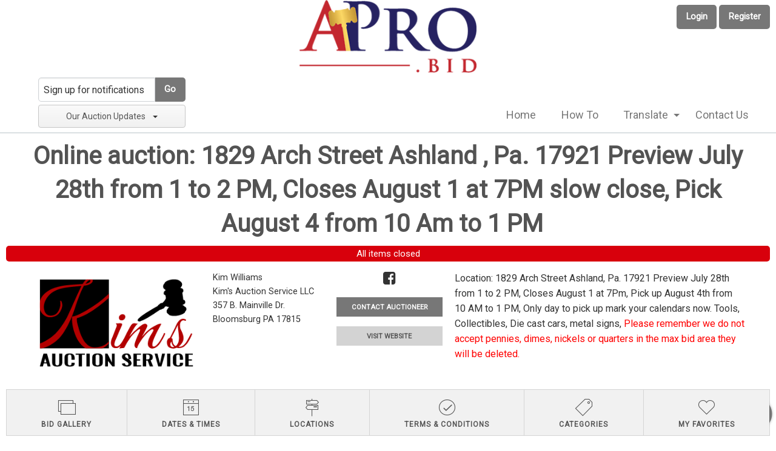

--- FILE ---
content_type: text/html; charset=UTF-8
request_url: https://www.apro.bid/auction/9051/item/benz-o-matic-torch-2183112
body_size: 5830
content:

<!doctype html>
<html class="no-js" lang="en" ng-app="rwd">
  <head>
    <base href="/">
    <meta http-equiv="Content-Type" content="text/html; charset=UTF-8"/>
    <meta http-equiv="x-ua-compatible" content="ie=edge">
    <meta name="viewport" content="width=device-width, initial-scale=1.0">
<meta name="robots" content="index,all,follow" /><link rel="shortcut icon" href="https://www.apro.bid//images/favicon-ap.gif" type="image/x-icon" />
<link rel="apple-touch-icon" href="https://www.apro.bid//images/favicon-ap.png" type="image/png"/>
<meta name="google-site-verification" content="" />
<title ng-bind="page.title"></title>
<script src="https://d3913dfs49s0is.cloudfront.net/js/vendor.rev325.js"></script>
<script src="https://d3913dfs49s0is.cloudfront.net/js/app.rev325.js"></script>
<script src="https://d3913dfs49s0is.cloudfront.net/js/rwdconfig.rev325.js"></script>
<link rel="stylesheet" href="https://d3913dfs49s0is.cloudfront.net/css/vendor.rev325.css" />
<link rel="stylesheet" href="https://d3913dfs49s0is.cloudfront.net/css/app-ap.rev325.css" />
<meta name="msvalidate.01" content="CF718D02BEFE61EFAD875C211A9E2069" />
<!-- Facebook Pixel Code -->
<script>!function(f,b,e,v,n,t,s){if(f.fbq)return;n=f.fbq=function(){n.callMethod?n.callMethod.apply(n,arguments):n.queue.push(arguments)};if(!f._fbq)f._fbq=n;n.push=n;n.loaded=!0;n.version="2.0";n.queue=[];t=b.createElement(e);t.async=!0;t.src=v;s=b.getElementsByTagName(e)[0];s.parentNode.insertBefore(t,s)}(window,document,"script","https://connect.facebook.net/en_US/fbevents.js"); fbq("init", "678709531345566"); fbq("track", "PageView");</script>
<noscript> <img height="1" width="1" src="https://www.facebook.com/tr?id=678709531345566&ev=PageView&noscript=1"/></noscript>
<!-- End Facebook Pixel Code --><!-- AM Google Tag Manager -->
<script>(function(w,d,s,l,i){w[l]=w[l]||[];w[l].push({"gtm.start":
new Date().getTime(),event:"gtm.js"});var f=d.getElementsByTagName(s)[0],
j=d.createElement(s),dl=l!="dataLayer"?"&l="+l:"";j.async=true;j.src=
"https://www.googletagmanager.com/gtm.js?id="+i+dl;f.parentNode.insertBefore(j,f);
})(window,document,"script","dataLayer","GTM-5JLWSNP");</script>
<!-- End Google Tag Manager -->
<!-- APRO Google Tag Manager -->
<script>(function(w,d,s,l,i){w[l]=w[l]||[];w[l].push({"gtm.start":
new Date().getTime(),event:"gtm.js"});var f=d.getElementsByTagName(s)[0],
j=d.createElement(s),dl=l!="dataLayer"?"&l="+l:"";j.async=true;j.src=
"https://www.googletagmanager.com/gtm.js?id="+i+dl;f.parentNode.insertBefore(j,f);
})(window,document,"script","dataLayer","GTM-NM3MHBNT");</script>
<!-- End Google Tag Manager -->  </head>
  <body>
  <style>
    [ng\:cloak], [ng-cloak], [data-ng-cloak], [x-ng-cloak], .ng-cloak, .x-ng-cloak {
      display: none !important;
    }
  </style>
<script type="text/javascript">
(function(i,s,o,g,r,a,m){i["GoogleAnalyticsObject"]=r;i[r]=i[r]||function(){
(i[r].q=i[r].q||[]).push(arguments)},i[r].l=1*new Date();a=s.createElement(o),
m=s.getElementsByTagName(o)[0];a.async=1;a.src=g;m.parentNode.insertBefore(a,m)
})(window,document,"script","//www.google-analytics.com/analytics.js","ga");
ga("create", "UA-103833360-1", "auto");
ga("send", "pageview");
</script>
    <script type="text/javascript">
      // Global variables

      var notice_msg = '';
      var error_msg = '';
      var gtranslate_lang = ["en","es","fr","zh-CN","zh-TW"];

      
      var config = {};
      config.company_name = 'Auctioneer Pro';
      config.homepage_title = 'Home';
      config.searchpage_title = '[search_query] Auctions';
      config.itempage_title = '[item_title] Auction';
      config.allitems_title = '[search_query] Auctions';
      config.pastsales_title = '[search_query] Auctions';
      config.featured_title = '[search_query] Auctions';
      config.classifieds_title = '[search_query] Auctions';
      config.staticpage_title = '[page_title]';
      config.areaservedpage_title = '[city_state] Auctions';
      config.rwd_loginpage_title = 'Login';
      config.rwd_register_title = 'Register';
      config.rwd_contactus_title = 'Contact US';
      config.rwd_affiliate_directory_title = 'Affiliates';
      config.hide_address = true;
      config.hide_search = false;
      config.hide_pictures = false;
      config.enable_sms_notifications = false;
      config.enable_county_information_in_address = true;
      config.use_customer_number = '';
      config.constant_contact_api_key = '';
      config.constant_contact_list_ids = [];
      config.mail_chimp_api_key = '1';
      config.mail_chimp_list_ids = {"b7572b9a86":"Real Estate Only","c20a2e3311":"Personal Property"};
      config.vertical_respnse_api_key = '';
      config.vertical_response_list_ids = [];
      config.phplist_ids = [];
      config.pusher_api_key = 'b9bf63810a446579951c';
      config.pusher_domain = 'www.apro.bid';
      config.pusher_cluster = 'mt1';
      config.domain_name = 'www.apro.bid';
      config.secure_url = 'https://www.apro.bid/';
      config.customers_identity = '1';
      config.force_increment_for_proxy = '';
      config.google_remarketing_tag_conversion_id = '';

      config.itemlist_items_per_page_default = '100';
      config.auctionlist_perpage_options = [100,200,300,500];
      config.default_sort = "geodesic_classifieds.lot_number ASC";
      config.auction_custom_locations = [];
      config.landing_url = '/';
      config.item_badges = false;
      config.rwd_detail_tabsview = true;
      config.authorizenet_api_login_id = '';
      config.authorizenet_public_client_key = '';
      config.authnet_acceptjs = 'https://js.authorize.net/v1/Accept.js';
      config.enable_pre_deposits = false;
      config.affiliate_dropdown_dynamic = true;
      config.items_category_filter = false;
      config.auctions_category_filter = 1;
      config.auctions_type_filter = [{"name":"Live"},{"name":"Hybrid"},{"name":"Timed"}];
      config.auction_real_estate_category_id = 1;
      config.contactus_captcha = true;
      config.recaptcha_site_key = '6LdgnncqAAAAAChX-uBiX7WEoj21zTsehI_pOmcf';

      var lang = {};
      lang.search_placeholder = 'Search by Title, Description, Lot#';
      lang.item_label = 'Lot';
      lang.searchpage_search_title = 'Items from our auctions';
      lang.searchpage_pastsales_title = 'Items from our past sales';
      lang.searchpage_classifieds_title = 'Items from our current sales';
      lang.searchpage_featured_title = 'Items from our hot deals';
      lang.bidder_blacklist_msg = 'You have been blacklisted by [Seller Company Name]. If you think this is a mistake, please contact [Seller Email]. You can still access auctions from other auctioneers on the site.';

      var current_user = parseInt('0', 10);
      var is_admin = '';
      var show_customer_info = true;

      var statesConfig = {}; // Global object to store states definitions

      function parseQueryString(qstr){
        var query = {};
        var a = qstr.substring(1).split('&');
        for (var i = 0; i < a.length; i++) {
            var b = a[i].split('=');
            query[decodeURIComponent(b[0])] = decodeURIComponent(b[1] || '');
        }
        return query;
      }

      String.prototype.capitalize = function() {
        return this.replace(/(?:^|\s)\S/g, function(a) { return a.toUpperCase(); });
      };

      String.prototype.indexOfInsensitive = function (s, b) {
        return this.toLowerCase().indexOf(s.toLowerCase(), b);
      }

      String.prototype.replaceAll = function(find, replace) {
        return this.replace(new RegExp(find, 'g'), replace);
      }

      // ucs-2 string to base64 encoded ascii
      function utoa(str) {
        try{
        return window.btoa(unescape(encodeURIComponent(str))).replace(new RegExp('=', 'g'), '');
        }
        catch(e){
          return str;
        }
      }
      // base64 encoded ascii to ucs-2 string
      function atou(str) {
        try{
        return decodeURIComponent(escape(window.atob(str)));
        }
        catch(e){
          return str;
        }
      }
      
      function includeJS(filename){
        var head = document.getElementsByTagName('head')[0];

        var script = document.createElement('script');
        script.src = filename;
        script.type = 'text/javascript';

        head.appendChild(script)
      }

      //    jscookie('mine', 'data', 5*60*1000)  -- write data to cookie named mine that lasts for five minutes
      //    jscookie('mine')                     -- read the cookie that was just set, function result will be 'data'
      //    jscookie('mine', '', -1)             -- delete the cookie
      jscookie = function(name, value, ms){
        if(arguments.length < 2){
          // read cookie
          var cookies = document.cookie.split(';');
          for(var i = 0;i < cookies.length;i++){
            var c = cookies[i].replace(/^\s+/, '');
            if(c.indexOf(name + '=') === 0){
              return decodeURIComponent(c.substring(name.length + 1).split('+').join(' '));
            }
          }
          return null;
        }
        // write cookie
        var date = new Date();
        date.setTime(date.getTime() + ms);
        document.cookie = name + '=' + encodeURIComponent(value) + (ms ? ';expires=' + date.toGMTString() : '') + ';path=/';
      };

      var authnetCC = {};

      function AddCCresponseHandler(response) {
        authnetCC = {};
        if(response.messages.resultCode === 'Error'){
          authnetCC.error = '';
          for (var i = 0; i < response.messages.message.length; i++) {
              console.log(response.messages.message[i].code + ':' + response.messages.message[i].text);
              authnetCC.error += response.messages.message[i].text + '<br/>';
              $('#ccresponsetrigger').data('response', '0');
          }
        }
        else{
          authnetCC.dataDescriptor =  response.opaqueData.dataDescriptor;
          authnetCC.dataValue = response.opaqueData.dataValue;
        }
        $('#ccresponsetrigger').data('response', '1');
      }
          </script>
            <div id="google_translate_element" style="display:none;"></div>
        <script type="text/javascript" async src="//translate.google.com/translate_a/element.js?cb=googleTranslateElementInit"></script>
        <div class="header-logo-container">
  <a href="/">
    <img src="https://d3913dfs49s0is.cloudfront.net/images/apro_header_logo_v2.png"
        alt="Auctioneer Pro">
  </a>
</div>
<header class="top-bar " ng-hide ng-if="show_header_footer" ng-class="{'auction-count':  show_current_auc_count}" ng-cloak>
      <div class="top-main-bar" ng-cloak>
      <button class="button" ng-click="headerLogin()">Login</button>
      <button class="button" ng-click="headerRegister()">Register</button>
    </div>
    <div class="top-bar-title top-bar-left">
    <span id="resmenutoggle" data-responsive-toggle="responsive-menu" data-hide-for="large">
      <button class="menu-icon dark" type="button" data-toggle></button>
    </span>
    <!--<a href="/"><img src="https://d3913dfs49s0is.cloudfront.net/images/apro_logo_v2.png" alt="Auctioneer Pro"/></a>-->
          <div class="email-notify" ng-include="'/newhome/load_angular_template/partials/emailsubscribe'"></div>
      </div>
  <div id="responsive-menu" class="top-bar-right login-btn">
    <ul class="dropdown menu vertical large-horizontal" data-responsive-menu="drilldown large-dropdown" data-closing-time="0">
<li ><a href="https://www.apro.bid/">Home</a></li><li ><a href="https://www.apro.bid/how-to.html">How To</a></li><li ><a href="https://www.apro.bid/">Translate</a><ul class="menu vertical"><li><a href=#en>English</a></li><li><a href=#fr>French</a></li><li><a href=#es>Spanish</a></li><li><a href=#zh-CN>Chinese (Simplified)</a></li><li><a href=#zh-TW>Chinese (Traditional)</a></li></ul></li><li  class="show-for-small-only"><a href="https://www.apro.bid/login">Login</a></li><li  class="show-for-small-only"><a href="https://www.apro.bid/register">Register</a></li><li ><a href="http://apro.fyi/contact">Contact Us</a></li>  <li class="shopping-cart" ng-if="cart.total_items > 0" ng-cloak>
    <strong>
      <a href="/myaccount/shoppingcart" target="_blank" class="btn btn-primary">
        <i class="fa fa-shopping-cart" aria-hidden="true"></i>
        <label class="cart-badge">{{cart.total_items}}</label>
        <label>{{cart.total | currency:'$'}}</label>
      </a>
    </strong>
  </li>
  </ul>
  </div>
  <div ng-if="show_current_auc_count" class="bottom-bar">{{current_auc_count}} Auctions Since 2017 – New Auctions Added Daily! </div>
</header>    <div ng-hide ng-show="show_pusher_warning_alert" ng-cloak><alert ng-if="show_pusher_warning_alert" class="info sticky topwarmsg"><span>There was some problem connecting to server. Application is trying to reconnect. Please check your internet connectivity.</span></alert></div>
    <alert ng-if="stickyAlert.msg" type="stickyAlert.type" close="closeStickyAlert()" class="sticky"><span bind-html-unsafe="stickyAlert.msg"></span></alert>
    <div class="container" ng-cloak><ui-view></ui-view></div>
    <footer ng-hide ng-if="show_header_footer" ng-cloak>
<div class="row general-footer">
  <div class="logo">
      <a href="/"><img src="https://d3913dfs49s0is.cloudfront.net/images/apro_logo_v2.png" alt="Auctioneer Pro"/></a>
  </div>
  <div class="column large-7 medium-5 small-12"><ul><li><a href="/">Home</a></li><li><a href="https://www.apro.bid/login">Login</a></li><li><a href="https://www.apro.bid/register">Register</a></li><li><a href="https://www.apro.bid/faq.html">FAQs</a></li><li><a href="http://apro.fyi/contact">Contact Us</a></li><li><a href="https://www.apro.bid/terms.html">User Agreement</a></li><li><a href="https://www.apro.bid/pastsales">Past Sales</a></li></ul></div>
<div class="column large-3 medium-4 small-12 page-refresh"><img src="/images/clock.gif" alt=""/>
Page last refreshed Sat, Jan 10, 6:28pm  CT.</div>
  <div class="column small-12 extra-info">
<p>© 2026 Auctioneer Pro<br>All rights reserved.</p></div>
    <div class="column small-12 extra-info"></div>
</div>
<a href="http://apro.fyi/index.php/customer-support/" id="fyi-support-link" target="_blank"><i class="fa fa-circle"></i><i class="fa fa-question fa-inverse"></i></a>
</footer>    <div id="loaderDiv" loader>
      <svg version="1.1"
        class="ajax-loader"
        xmlns="http://www.w3.org/2000/svg"
        xmlns:xlink="http://www.w3.org/1999/xlink"
        x="0px"
        y="0px"
        viewBox="0 0 80 80"
        xml:space="preserve">

      <path
        class="loader-path"
        d="M10,40c0,0,0-0.4,0-1.1c0-0.3,0-0.8,0-1.3c0-0.3,0-0.5,0-0.8c0-0.3,0.1-0.6,0.1-0.9c0.1-0.6,0.1-1.4,0.2-2.1
        c0.2-0.8,0.3-1.6,0.5-2.5c0.2-0.9,0.6-1.8,0.8-2.8c0.3-1,0.8-1.9,1.2-3c0.5-1,1.1-2,1.7-3.1c0.7-1,1.4-2.1,2.2-3.1
        c1.6-2.1,3.7-3.9,6-5.6c2.3-1.7,5-3,7.9-4.1c0.7-0.2,1.5-0.4,2.2-0.7c0.7-0.3,1.5-0.3,2.3-0.5c0.8-0.2,1.5-0.3,2.3-0.4l1.2-0.1
        l0.6-0.1l0.3,0l0.1,0l0.1,0l0,0c0.1,0-0.1,0,0.1,0c1.5,0,2.9-0.1,4.5,0.2c0.8,0.1,1.6,0.1,2.4,0.3c0.8,0.2,1.5,0.3,2.3,0.5
        c3,0.8,5.9,2,8.5,3.6c2.6,1.6,4.9,3.4,6.8,5.4c1,1,1.8,2.1,2.7,3.1c0.8,1.1,1.5,2.1,2.1,3.2c0.6,1.1,1.2,2.1,1.6,3.1
        c0.4,1,0.9,2,1.2,3c0.3,1,0.6,1.9,0.8,2.7c0.2,0.9,0.3,1.6,0.5,2.4c0.1,0.4,0.1,0.7,0.2,1c0,0.3,0.1,0.6,0.1,0.9
        c0.1,0.6,0.1,1,0.1,1.4C74,39.6,74,40,74,40c0.2,2.2-1.5,4.1-3.7,4.3s-4.1-1.5-4.3-3.7c0-0.1,0-0.2,0-0.3l0-0.4c0,0,0-0.3,0-0.9
        c0-0.3,0-0.7,0-1.1c0-0.2,0-0.5,0-0.7c0-0.2-0.1-0.5-0.1-0.8c-0.1-0.6-0.1-1.2-0.2-1.9c-0.1-0.7-0.3-1.4-0.4-2.2
        c-0.2-0.8-0.5-1.6-0.7-2.4c-0.3-0.8-0.7-1.7-1.1-2.6c-0.5-0.9-0.9-1.8-1.5-2.7c-0.6-0.9-1.2-1.8-1.9-2.7c-1.4-1.8-3.2-3.4-5.2-4.9
        c-2-1.5-4.4-2.7-6.9-3.6c-0.6-0.2-1.3-0.4-1.9-0.6c-0.7-0.2-1.3-0.3-1.9-0.4c-1.2-0.3-2.8-0.4-4.2-0.5l-2,0c-0.7,0-1.4,0.1-2.1,0.1
        c-0.7,0.1-1.4,0.1-2,0.3c-0.7,0.1-1.3,0.3-2,0.4c-2.6,0.7-5.2,1.7-7.5,3.1c-2.2,1.4-4.3,2.9-6,4.7c-0.9,0.8-1.6,1.8-2.4,2.7
        c-0.7,0.9-1.3,1.9-1.9,2.8c-0.5,1-1,1.9-1.4,2.8c-0.4,0.9-0.8,1.8-1,2.6c-0.3,0.9-0.5,1.6-0.7,2.4c-0.2,0.7-0.3,1.4-0.4,2.1
        c-0.1,0.3-0.1,0.6-0.2,0.9c0,0.3-0.1,0.6-0.1,0.8c0,0.5-0.1,0.9-0.1,1.3C10,39.6,10,40,10,40z"
        >

        <animateTransform
          attributeType="xml"
          attributeName="transform"
          type="rotate"
          from="0 40 40"
          to="360 40 40"
          dur="0.6s"
          repeatCount="indefinite"
        />
      </path>
    </svg>
    </div>
  </body>
</html>

--- FILE ---
content_type: text/html; charset=UTF-8
request_url: https://www.apro.bid/newhome/load_angular_template/login
body_size: 1443
content:
<div class="row login">  
  <div class="logo" ng-hide="true">
    <a href="/"><img src="/images/apro_logo_v2.png" alt="Auctioneer Pro"></a>
  </div>
  <div class="column small-12 main-form">
    <fieldset class="fieldset">
      <label class="heading">{{lang.login}}</label>
      <form autocomplete="off" method="post" ng-submit="doLogin()">
        <div class="row">
          <div class="column login-field">
            <input type="text" name="username" ng-model="username" placeholder="{{username_ph}}">
          </div>
        </div>
        <div class="row">
          <div class="column login-field">
            <input type="password" name="password" ng-model="password" placeholder="{{lang.password}}">
          </div>
        </div>
        <div class="row">
          <div class="column login-field">
            <a href="/reset" ng-bind-html="lang.forgot_password_link"></a>
          </div>
        </div>
        <div class="row borderless">
          <div class="column">
            <button class="button expanded" type="submit">{{lang.login}}</button>
          </div>
        </div>
        <div class="row">
          <div class="column bidding-app">
            <label><b ng-bind-html="lang.auctioneer_bidding_app_order"></b></label>
          </div>
        </div>
      </form>
    </fieldset>
  </div>
  <div class="column small-12 register-bid">
    <fieldset class="fieldset">
      <label>
        <span>
          {{lang.no_account_yet}}
        </span>
        <a href="/register">{{lang.register_to_bid}}</a>
      </label>
    </fieldset>
  </div>
  <div class="column small-12 auctioneer-reset">
    <fieldset class="fieldset">
      <label><span ng-bind-html="lang.auctioneer_passoword_reset"></span></label>
    </fieldset>
  </div>
</div>
<script>
  config.use_customer_number = '';
  config.enable_email_login = '1';
  config.site_logo = '/images/apro_logo_v2.png';
  config.company_name = 'Auctioneer Pro';
  
  lang.enter_email_address = 'Enter your email address';
  lang.login = 'Login';
  lang.username = 'Username';
  lang.forgot_your_password = 'Forgot your password?  We can reset it for you.';
  lang.no_account_yet = "Don't have an account yet?  Registering to bid is quick and easy";
  lang.register_to_bid = 'Register to bid';
  lang.request_reset = 'Request password reset';
  lang.enter_um_and_p = 'Enter your email or username and your password';
  lang.enter_u_and_p = 'Enter your username and password';
  lang.enter_ui_and_p = 'Enter your email or ID and your password';
  lang.enter_i_and_p = 'Enter your ID and password';
  lang.password = 'Password';
  lang.FAL_user_email_label = 'Email / Username';
  lang.FAL_user_id_email_label = 'ID / Email';
  lang.FAL_user_id_label = 'User ID';
  lang.forgot_password_link = 'Forgot your password?';
  lang.forgot_passowrd_text = "<b>Forgotten Password</b><br/><p>Enter your email address and click 'request password reset'.</p><p>You will then receive an email containing a link. If you click that link in the email we send you, your password will be changed by our system.</p><p>You will then get a second email telling you what your new password is.</p><p>Once you have received your new password you can log in and change the system-generated password to something more memorable.</p>";
  lang.auctioneer_passoword_reset = 'Auctioneer - if this is your first time logging in, <a href="/reset">click here</a> and enter the email address associated with your landing page.';
  lang.auctioneer_bidding_app_order = '<a href="https://auctionlook.com/company-app-order-form/" target="_blank">Order your Company Bidding App</a>';
</script>
<script type="text/ng-template" id="alert.html">
  <div class="large-12 large-centered text-center columns">
   <label ng-bind-html="msg"></label>
   </div>
   <div class="row">
      &nbsp;
   </div>
    <div class="row">
    <div class="column"></div>
    <div class="large-4">
      <button class="button expanded" ng-click="ok()">OK</button>
    </div>
    <div class="column"></div>
  </div>
</script>
